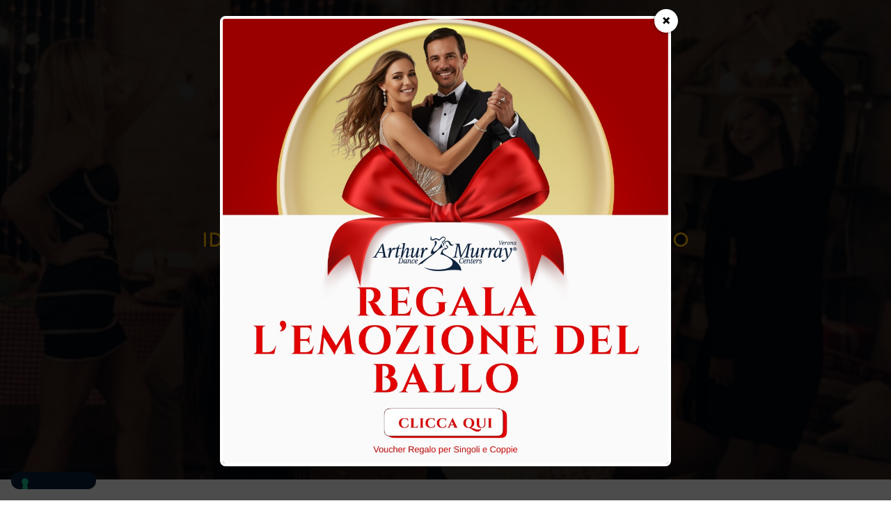

--- FILE ---
content_type: text/html
request_url: https://arthurmurrayverona.it/buoni-regalo.html
body_size: 5723
content:
<!DOCTYPE html>
<html lang="it">
  <head>
    
	<!-- Google Tag Manager -->
	<script>(function(w,d,s,l,i){w[l]=w[l]||[];w[l].push({'gtm.start':
	new Date().getTime(),event:'gtm.js'});var f=d.getElementsByTagName(s)[0],
	j=d.createElement(s),dl=l!='dataLayer'?'&l='+l:'';j.async=true;j.src=
	'https://www.googletagmanager.com/gtm.js?id='+i+dl;f.parentNode.insertBefore(j,f);
	})(window,document,'script','dataLayer','GTM-PXJ8CZBH');
	</script>
	<!-- End Google Tag Manager -->	

	<!-- Hotjar Tracking Code for AM Verona -->
<script>
    (function(h,o,t,j,a,r){
        h.hj=h.hj||function(){(h.hj.q=h.hj.q||[]).push(arguments)};
        h._hjSettings={hjid:6538772,hjsv:6};
        a=o.getElementsByTagName('head')[0];
        r=o.createElement('script');r.async=1;
        r.src=t+h._hjSettings.hjid+j+h._hjSettings.hjsv;
        a.appendChild(r);
    })(window,document,'https://static.hotjar.com/c/hotjar-','.js?sv=');
</script>

	
    <title>Buoni regalo | Scuola di ballo Arthur Murray Verona</title>
    <meta charset="UTF-8" />
<meta http-equiv="X-UA-Compatible" content="IE=edge" />
<meta name="viewport" content="width=device-width, initial-scale=1.0" />

<meta name="keywords" content="" />
<meta
  name="author"
  content="Kyle Campbell, Christina Campbell, OnBeat Marketing"
/>
<meta property="og:title" content="Arthur Murray Verona" />
<meta property="og:type" content="website" />
<meta property="og:url" content="https://arthurmurrayverona.it" />
<meta
  property="og:image"
  content="https://arthurmurrayverona.it/images/CouplesDanceLessons.jpg"
/>

	<link rel="canonical" href="https://arthurmurrayverona.it/buoni-regalo" />
<meta
    property="og:description"
    content="Scopri le nostre idee regalo per le persone che ami a partire da 49 euro. Offriamo pacchetti di lezioni personalizzate e feste di prova per tutte le esigenze."
/>
<meta property="og:image:alt" content="Entri camminando ed esci ballando." />
<link rel="shortcut icon" href="/images/favicon.ico" />
<link rel="apple-touch-icon" href="/images/apple-touch-icon.png" />
<link
  rel="stylesheet"
  href="/fonts/JosephinSans/josefinSans.css"
  type="text/css"
  media="all"
/>
<link
  rel="stylesheet"
  href="/fonts/Montserrat/montserrat.css"
  type="text/css"
  media="all"
/>
<script defer src="/scripts/animation.js"></script>

    <meta
    name="description"
    content="Scopri le nostre idee regalo per le persone che ami a partire da 49 euro. Offriamo pacchetti di lezioni personalizzate e feste di prova per tutte le esigenze."
  />

	<link fetchpriority="high" rel="preload" href="/images/giftCertificatesCover.jpg" as="image">
	<link fetchpriority="high" rel="preload" href="/images/FootprintsBackground.svg" as="image">
	
	
<style>
  :root {
    --arthurMurrayBlue: #061d37;
    --mediumblue: hsl(223, 30%, 47%);
    --lightblue: hsl(223, 40%, 70%);
    --arthurMurrayYellow: #ffb600;
    --darkgray: #333;
    --lightgray: #ccc;
    --white: hsl(0, 0%, 100%);
    --black: #000;
    --offwhite: hsl(0, 0%, 92%);
    --lightyellow: hsl(48, 100%, 85%);
    --mediumyellow: hsl(48, 90%, 60%);
    --base-size: 1em;
    --type-scale: 1.125;
    --h5: calc(var(--base-size) * var(--type-scale));
    --h4: calc(var(--h5) * var(--type-scale));
    --h3: calc(var(--h4) * var(--type-scale));
    --h2: calc(var(--h3) * var(--type-scale));
    --h1: calc(var(--h2) * var(--type-scale));
  }
  *,
  html {
    box-sizing: border-box;
  }
  * {
    padding: 0;
    scroll-margin-top: 59px;
    scroll-behavior: smooth;
  }
  html {
    -ms-text-size-adjust: 100%;
    -webkit-text-size-adjust: 100%;
    font: 112.5%/1.45em Arial, Helvetica, sans-serif;
    overflow-y: scroll;
  }
  body,
  h1,
  h2,
  h3 {
    font-family: Arial, Helvetica, sans-serif;
  }
  *,
  body {
    margin: 0;
  }
  body {
    -webkit-font-smoothing: antialiased;
    -moz-osx-font-smoothing: grayscale;
    color: rgba(0, 0, 0, 0.8);
    font-weight: 400;
    word-wrap: break-word;
    font-kerning: normal;
    font-feature-settings: "kern", "liga", "clig", "calt", "kern";
    min-height: 100vh;
  }
  h1,
  h2,
  h3 {
    margin-bottom: 1.45rem;
    color: inherit;
    font-weight: 350;
    line-height: 1.2;
    font-size: calc(
      calc(calc(calc(calc(1em * 1.125) * 1.125) * 1.125) * 1.125) * 1.125
    );
    font-size: var(--h1);
  }
  h2,
  h3 {
    font-size: calc(calc(calc(calc(1em * 1.125) * 1.125) * 1.125) * 1.125);
    font-size: var(--h2);
  }
  h1,
  h3 {
    text-rendering: optimizeLegibility;
  }
  h3 {
    line-height: 1.2em;
    font-size: calc(calc(calc(1em * 1.125) * 1.125) * 1.125);
    font-size: var(--h3);
  }
  h4 {
    font-size: calc(calc(1em * 1.125) * 1.125);
    font-size: var(--h4);
  }
  h5 {
    font-size: calc(1em * 1.125);
    font-size: var(--h5);
  }
  p {
    margin-bottom: 0.75rem;
    line-height: 1.5rem;
    font-weight: 300;
    font-size: var(--base-size);
    font-size: 0.85em;
  }
  .text_small,
  small {
    font-size: calc(1em / 1.125);
    font-size: calc(var(--base-size) / var(--type-scale));
  }
  .fs-normal {
    font-style: normal;
  }
  .font-wfix {
    font-feature-settings: "ss09";
  }
  h1,
  h2,
  h3,
  li,
  p {
    font-feature-settings: "kern", "liga", "clig", "calt";
  }
  img {
    width: 100%;
    height: auto;
    display: block;
    margin-bottom: 1.5rem;
  }
  ul {
    list-style: none;
  }
  @supports (font-variation-settings: "wdth" 115) {
    body,
    html,
    p {
      font-family: "Montserrat", sans-serif;
      font-weight: 300;
    }
    h1,
    h2,
    h3 {
      font-family: "Josefin Sans", sans-serif;
    }
  }
  .template-body a[href*="//"]:not([href*="arthurmurraysocal.com"]):not([href*="onbeatmarketing.com"]):not([href*="stripe.com"])::after
  {
    font-family: "Font Awesome 5 Free", sans-serif;
    font-weight: 900;
    content: " \f35d";
    font-size: 0.5em;
    vertical-align: top;
  }
  @media (min-width: 540px) {
    :root {
      --type-scale: 1.2;
    }
  }
  @media (min-width: 1052px) {
    :root {
      --type-scale: 1.25;
    }
  }
  .d-none {
    display: none;
  }
  .v-hidden {
    visibility: hidden;
    transition: 2s;
  }
  a:focus {
    outline-color: var(--darkblue);
  }
  .no-scroll {
    overflow: hidden;
  }
  .screen-reader-text {
    clip: rect(1px, 1px, 1px, 1px);
    position: absolute !important;
    height: 1px;
    width: 1px;
    overflow: hidden;
  }
  .screen-reader-text:active,
  .screen-reader-text:focus,
  .screen-reader-text:hover {
    background-color: #f1f1f1;
    border-radius: 3px;
    box-shadow: 0 0 2px 2px rgba(0, 0, 0, 0.6);
    clip: auto !important;
    color: #21759b;
    display: block;
    font-size: 14px;
    font-weight: 700;
    height: auto;
    left: 1em;
    line-height: normal;
    padding: 15px 23px 14px;
    text-decoration: none;
    top: 5px;
    width: auto;
    z-index: 100000;
  }
  .sr-only {
    position: absolute;
    width: 1px;
    height: 1px;
    padding: 0;
    margin: -1px;
    overflow: hidden;
    clip: rect(0, 0, 0, 0);
    border: 0;
  }
  .logo {
    width: 160px;
    margin: 0;
  }
  .navWrap {
    position: fixed;
    top: 0;
    z-index: 5;
    height: 54px;
    width: 100%;
    background-color: var(--arthurMurrayBlue);
    border-bottom: 1px solid var(--lightblue);
    box-shadow: 0 1px 8px #223055;
    padding: 0 1rem;
    display: flex;
    align-items: center;
    justify-content: space-between;
    font-family: "Josefin Sans", sans-serif;
  }
  .navWrap nav > ul li label {
    display: inline-block;
    width: 100%;
    padding: 1rem 1rem 2rem;
    color: var(--darkgray);
    border-bottom: solid 1px var(--lightgray);
    transition: 1s ease-in-out;
    position: relative;
  }
  .navWrap nav ul li label {
    position: relative;
    width: 100%;
    height: 2rem;
    cursor: pointer;
    z-index: 99;
    background-color: var(--offwhite);
    font-weight: 350;
  }
  .navWrap nav ul li input,
  input#navToggle {
    display: none;
  }
  .navWrap nav ul li label:hover {
    background-color: var(--white);
  }
  input#navToggle ~ label {
    position: relative;
    padding: 0.25rem;
    width: 2rem;
    height: 2rem;
    cursor: pointer;
  }
  input#navToggle ~ label > span,
  input#navToggle ~ label > span::after,
  input#navToggle ~ label > span::before {
    content: "";
    display: block;
    position: absolute;
    top: 16px;
    height: 0.08rem;
    width: 1.4rem;
    opacity: 1;
    background: #fff;
    transition: 0.22s ease-in-out;
  }
  input#navToggle ~ label > span::before {
    top: -0.5rem;
  }
  input#navToggle ~ label > span::after {
    top: 0.5rem;
  }
  .navWrap nav {
    position: absolute;
    z-index: -1;
    top: 3rem;
    left: 110%;
    width: 100%;
    transition: all 0.22s ease-in-out;
  }
  #navToggle:checked ~ label > span {
    width: 0;
    background: 0 0;
    transition: all 0.22s ease-in-out;
  }
  #navToggle:checked ~ label > span::after,
  #navToggle:checked ~ label > span::before {
    transform: rotateZ(45deg);
    top: 0;
    transition: all 0.22s ease-in-out;
  }
  #navToggle:checked ~ label > span::after {
    transform: rotateZ(-45deg);
  }
  #navToggle:checked ~ nav {
    left: 0;
    transition: all 0.22s ease-in-out;
  }
  .navWrap nav::after {
    content: "";
    position: absolute;
    top: 0;
    right: 0;
    z-index: -1;
    height: 100vh;
    width: 100%;
    background-color: var(--offwhite);
    border-left: var(--offwhite);
    box-shadow: 0 1px 8px #223055;
    transition: all 0.22s ease-in-out;
  }
  .navWrap nav > ul {
    position: absolute;
    right: 0;
    width: 100%;
    list-style-type: none;
  }
  .navWrap nav > ul li a {
    display: inline-block;
    text-decoration: none;
    width: 100%;
    padding: 1rem 1rem 0.5rem;
    color: var(--darkgray);
    border-bottom: solid 1px var(--lightgray);
    transition: 0.14s ease-in-out;
    font-weight: 350;
  }
  .navWrap nav > ul li label i {
    display: block;
    position: absolute;
    right: 1.5em;
    top: 1em;
  }
  .navWrap nav ul ul a {
    font-size: 0.9rem;
    padding: 1rem 2rem 0.75rem;
  }
  .navWrap nav > ul > li:last-of-type::before {
    content: "";
    display: block;
    padding: 0.5rem;
  }
  .btnY {
	font-family: "Josefin Sans", sans-serif;
	display: block;
	font-weight: 400;
	font-size: 0.9em;
	border-radius: 25px;
	background: var(--arthurMurrayYellow);
	color: var(--arthurMurrayBlue);
	border: 1px solid transparent;
	padding: 0.4rem 1rem 0.3rem;
	text-decoration: none;
	width: fit-content;
	width: -moz-fit-content;
	transition: all 0.4s ease-out;
	text-align: center;
	margin: auto;
  }

  .btnY:hover {
	font-weight: 400;
	color: var(--arthurMurrayYellow);
	box-shadow: inset 0 0 1em 2em var(--arthurMurrayBlue),
	  0 0 0.3em var(--arthurMurrayYellow);
	transition: all 0.4s ease-out;
  }
  
  .navWrap nav .btn {
    background: var(--arthurMurrayBlue);
    font-weight: 400;
    font-size: 0.9em;
    border-bottom: none;
    border-radius: 25px;
    color: var(--white);
    width: 260px;
    padding: 0.5rem 0.6rem 0.25rem;
    letter-spacing: 1px;
    text-align: center;
    display: flex;
    justify-content: center;
    margin: auto;
    border: 1px solid var(--arthurMurrayBlue);
    text-transform: capitalize;
    transition: all 0.4s ease-out;
    font-feature-settings: "kern", "liga", "clig", "calt";
  }
  .navWrap nav .btn:hover {
    color: var(--darkgray);
    box-shadow: inset 0 0 1em 2em var(--arthurMurrayYellow);
    transition: all 0.4s ease-out;
    border: 1px solid var(--lightgray);
  }
  .navWrap nav ul li label ~ ul {
    position: static;
    z-index: -5;
    max-height: 0;
    transform: scaleY(0);
    transform-origin: top;
    opacity: 1;
    overflow: hidden;
    transition: all 0.3s ease-out;
  }
  .navWrap nav ul li input:checked ~ ul {
    overflow: hidden;
    max-height: 100%;
    transition: all 0.3s ease-out;
    opacity: 1;
    transform: scaleY(1);
  }
  .navWrap nav ul li label i {
    transition: transform 0.3s ease-out;
  }
  .navWrap nav ul li input:checked ~ label i {
    transform: rotateZ(-90deg);
    transition: transform 0.3s ease-out;
  }
  .navWrap nav > ul li a:hover {
    color: var(--arthurMurrayBlue);
    background-color: var(--white);
  }
  .fa-calendar {
    font-size: 0.8em;
    vertical-align: top;
    padding-right: 0.1em;
    padding-left: 1em;
    padding-top: 0.35em;
  }
  @media screen and (min-width: 500px) {
    .navWrap nav::after,
    .navWrap nav > ul {
      width: 400px;
    }
  }
  @supports not (-webkit-touch-callout: none) {
    @media screen and (min-width: 1000px) {
      .navWrap nav ul li:last-of-type::before,
      .navWrap nav::after {
        display: none;
        padding: initial;
      }
      .navToggleLabel,
      .navWrap nav ul li label i.fas {
        display: none;
      }
      .navWrap {
        display: grid;
        grid-template-columns: 150px minmax(auto, 1050px);
        justify-content: center;
      }
      .logo {
        width: 160px;
        grid-row: 1/2;
        grid-column: 1/2;
      }
      .navWrap nav,
      .navWrap nav > ul {
        position: static;
        transition: none;
      }
      .navWrap nav {
        grid-row: 1/2;
        grid-column: 2/3;
      }
      .navWrap nav > ul {
        height: 100%;
        display: flex;
        justify-content: flex-end;
        align-items: center;
        position: initial;
        width: 100%;
      }
      .navWrap nav > ul > li {
        position: relative;
        display: flex;
        transition: none;
      }
      .navWrap nav ul li label ~ ul {
        margin-top: 48px;
        transform: translateY(-50%) scaleY(0);
        transition: all 0.2s 0.1s ease-out;
        opacity: 0;
        background-color: #d3d3d3;
        padding: 0.5em;
        position: fixed;
        width: 172px;
        transform-origin: center;
      }
      .navWrap nav > ul li label {
        color: var(--offwhite);
        width: auto;
        padding: 0.75rem 0.9rem 2rem;
        transition: none;
      }
      .navWrap nav > ul > li > a {
        padding: 0.75rem 1rem 0.5rem;
        color: var(--offwhite);
        transition: none;
      }
      .navWrap nav ul li a {
        border-bottom: none;
      }
      .navWrap nav ul li label ~ ul li a {
        color: var(--darkgray);
        padding: 0.6em;
        transition: none;
      }
      .navWrap nav ul li a:hover {
        background: 0 0;
        color: var(--white);
      }
      .navWrap nav .btn:hover,
      .navWrap nav > ul > li > a:hover {
        color: var(--arthurMurrayYellow);
        transition: none;
      }
      .navWrap nav ul ul li > a:hover {
        background: var(--arthurMurrayBlue);
        color: var(--white);
      }
      .navWrap nav ul li label {
        background-color: transparent;
        width: auto;
        border: 0;
        display: block;
        cursor: default;
      }
      .navWrap nav ul li label:hover {
        color: var(--white);
        background-color: transparent;
      }
      .navWrap nav ul li label:hover ~ ul,
      .navWrap nav ul li label ~ ul:hover {
        transform: none;
        z-index: 5;
        max-height: 100%;
        transition: all 0.3s 0.2s ease-out;
        opacity: 1;
        display: block;
      }
      .navWrap nav ul li label ~ ul li {
        text-align: left;
      }
      .navWrap nav .btn {
        background: var(--arthurMurrayYellow);
        color: var(--arthurMurrayBlue);
        border: 1px solid var(--arthurMurrayYellow);
        padding: 0.25rem 0 0.1rem;
        margin-left: 1em;
        width: 260px;
        transition: all 0.4s ease-out;
      }
      .navWrap nav .btn:hover {
        box-shadow: inset 0 0 1em 2em var(--arthurMurrayBlue),
          0 0 0.5em var(--arthurMurrayYellow);
        transition: all 0.4s ease-out;
      }
      .white {
        color: var(--white);
      }
      .navWrap nav ul li input:checked ~ ul {
        max-height: 0;
        transform: none;
        opacity: 0;
      }
    }
  }
  @-webkit-keyframes clear {
    to {
      opacity: 1;
      transform: none;
    }
  }
  @keyframes clear {
    to {
      opacity: 1;
      transform: none;
    }
  }
  @-webkit-keyframes slide-in-left {
    0% {
      transform: translateX(-50px);
      opacity: 0;
    }
    to {
      transform: none;
      opacity: 1;
    }
  }
  @keyframes slide-in-left {
    0% {
      transform: translateX(-50px);
      opacity: 0;
    }
    to {
      transform: none;
      opacity: 1;
    }
  }
  @-webkit-keyframes slide-in-right {
    0% {
      transform: translateX(2%);
      opacity: 0;
    }
    to {
      transform: none;
      opacity: 1;
    }
  }
  @keyframes slide-in-right {
    0% {
      transform: translateX(2%);
      opacity: 0;
    }
    to {
      transform: none;
      opacity: 1;
    }
  }
  @-webkit-keyframes slide-in-right-header {
    0% {
      transform: translateX(100%) scale(0.92);
      opacity: 0;
    }
    25% {
      opacity: 1;
    }
    70% {
      transform: translateX(0) scale(0.92);
      opacity: 1;
    }
    to {
      transform: scale(1);
      opacity: 1;
    }
  }
  @keyframes slide-in-right-header {
    0% {
      transform: translateX(100%) scale(0.92);
      opacity: 0;
    }
    25% {
      opacity: 1;
    }
    70% {
      transform: translateX(0) scale(0.92);
      opacity: 1;
    }
    to {
      transform: scale(1);
      opacity: 1;
    }
  }
  @-webkit-keyframes fade-in {
    0% {
      opacity: 0;
    }
    to {
      opacity: 1;
    }
  }
  @keyframes fade-in {
    0% {
      opacity: 0;
    }
    to {
      opacity: 1;
    }
  }

  @keyframes scale-in {
    0% {
      opacity: 1;
      transform: scale(0.98);
    }
    50% {
      opacity: 1;
      transform: scale(1.02);
    }
    to {
      opacity: 1;
      transform: scale(1);
    }
  }
  @media screen and (min-width: 857px) {
    .appear,
    .opacity0 {
      opacity: 0;
    }
    .appear {
      -webkit-animation: clear 1s 0.5s forwards;
      animation: clear 1s 0.5s forwards;
      transform: scale(0.9);
    }
    .fade-in {
      -webkit-animation: fade-in 1s 0.1s forwards;
      animation: fade-in 1s 0.1s forwards;
    }
    .fade-in,
    .header-slide-in {
      opacity: 0;
    }
    .slide-in-left {
      -webkit-animation: slide-in-left 1.5s cubic-bezier(0.16, 0.84, 0.44, 1)
        forwards;
      animation: slide-in-left 1.5s cubic-bezier(0.16, 0.84, 0.44, 1) forwards;
      overflow: hidden;
    }
    .delay1 {
      -webkit-animation-delay: 150ms;
      animation-delay: 150ms;
    }
    .delay2 {
      -webkit-animation-delay: 300ms;
      animation-delay: 300ms;
    }
    .slide-in-right {
      -webkit-animation: slide-in-right 2s cubic-bezier(0.16, 0.84, 0.44, 1)
        forwards;
      animation: slide-in-right 2s cubic-bezier(0.16, 0.84, 0.44, 1) forwards;
      overflow: hidden;
      opacity: 0;
    }
    .scale-in {
      -webkit-animation: scale-in 0.4s 0.8s ease-in-out both;
      animation: scale-in 0.4s 0.8s ease-in-out both;
      opacity: 0;
    }
    .header-slide-in {
      -webkit-animation: slide-in-right-header 1300ms 0.5s forwards;
      animation: slide-in-right-header 1300ms 0.5s forwards;
    }
  }
</style>

    <!--script defer src="./scripts/scripts.js"></script-->
    <link rel="stylesheet" href="styles/page-template.css" />
    <link rel="stylesheet" href="styles/gift-certificates.css" />
	<link rel="stylesheet" href="styles/pop-up.css">
  </head>
  <body>
  
	<!-- Popup -->
	<div id="popup-overlay">
		<div id="popup-content">
			<span id="popup-close">&times;</span>
			<img id="popup-image" src="images/promoNatale.jpg" alt="Promo">
		</div>
	</div>

	<!-- Collego lo script esterno -->
	<script src="scripts/pop-up.js"></script>
  
	<!-- Google Tag Manager (noscript) -->
	<noscript><iframe src="https://www.googletagmanager.com/ns.html?id=GTM-PXJ8CZBH"
	height="0" width="0" style="display:none;visibility:hidden"></iframe></noscript>
	<!-- End Google Tag Manager (noscript) -->
	
    <a class="skip-link screen-reader-text" href="#content">Salta al contenuto</a>

	<!-- includo header comune a tutte le pagine-->
	<div id="topsection"></div>
	<script>
	  function includetopsection() {
		var xhttp = new XMLHttpRequest();
		xhttp.onreadystatechange = function() {
		  if (this.readyState === 4 && this.status === 200) {
			document.getElementById("topsection").innerHTML = this.responseText;
		  }
		};
		xhttp.open("GET", "topsection.html", true);
		xhttp.send();
	  }
	  includetopsection();
	</script>

    <main id="content">
      <section class="header fade-in">
        <div class="template-header-text">
          <h1><span>Buoni regalo</h1>
          <h2>Idee regalo della nostra scuola di ballo</h2>
		  <br/>
		  <a href="modulo" class="btnY"  title="Contattaci">CONTATTACI</a>
        </div>
      </section>
      <section class="doorways" id="doorways">
        <h2 >Regala il ballo alla persona che ami!</h2>
        <ul class="cards">
          <li class="card-item cardJs animation asl" id="card1">
            <picture>
              <source type="image/webp" srcset="./images/GiftCertificate-SampletheStudio.webp">
              <img src="./images/GiftCertificate-SampletheStudio.jpg" alt="Buoni regalo - Prova la scuola" width="500" height="333" loading="lazy">
            </picture>
            <h3>€ 120</h3>
            <div class="card-text">
              <p class="classes">1 Lezione Individuale <br> 2 Lezioni Collettive </p>
              <div class="buttons">
                <p><a href="https://api.whatsapp.com/send?phone=393341655325&text=Buongiorno, vorrei acquistare un buono regalo da 120 Euro, valido per 1 Lezione Individuale e 2 Lezioni Collettive." class="btn" target="_blank" aria-label="acquista buono regalo - si apre in una nuova finestra" rel="noreferrer" rel="nofollow">Acquista ora</a></p>
              </div>
            </div>
          </li>
          <li class="card-item cardJs animation asl delay1" id="card2">
            <picture>
              <source type="image/webp" srcset="./images/GiftCertificates-TheBestGift.webp">
              <img src="./images/GiftCertificates-TheBestGift.jpg" alt="Buoni regalo - Il miglior regalo" width="1500" height="750" loading="lazy">
            </picture>
            <h3>€ 240</h3>
            <div class="card-text">
              <p class="classes">2 Lezioni Individuali <br> 4 Lezioni Collettive </p>
              <div class="buttons">
                <p><a href="https://api.whatsapp.com/send?phone=393341655325&text=Buongiorno, vorrei acquistare un buono regalo da 240 Euro, valido per 2 Lezioni Individuali e 4 Lezioni Collettive." class="btn" target="_blank" aria-label="acquista buono regalo - si apre in una nuova finestra" rel="noreferrer" rel="nofollow">Acquista ora</a></p>
              </div>
            </div>
          </li>
          <li class="card-item cardJs animation asl delay2" id="card3">
            <picture>
              <source type="image/webp" srcset="./images/GiftCertificate-TheArthurMurrayExperience.webp">
              <img src="./images/GiftCertificate-TheArthurMurrayExperience.jpg" alt="Buoni regalo - L'esperienza di Arthur Murray" width="500" height="333" loading="lazy">
            </picture>
            <h3>€ 480</h3>
            <div class="card-text">
              <p class="classes">4 Lezioni Individuali <br> 6 Lezioni Collettive</p>
              <div class="buttons">
                <p><a href="https://api.whatsapp.com/send?phone=393341655325&text=Buongiorno, vorrei acquistare un buono regalo da 480 Euro, valido per 4 Lezioni Individuali e 6 Lezioni Collettive." class="btn" target="_blank" aria-label="acquista buono regalo - si apre in una nuova finestra" rel="noreferrer" rel="nofollow">Acquista ora</a></p>
            </div>
          </li>
        </ul>
        <p class="exclusions">
          * Valido solo per i nuovi studenti, nessun valore in denaro, nessun rimborso sui buoni regalo. Non cumulabile con altre offerte, Progettato per essere utilizzato da una persona o da una coppia. Alla ricerca di buoni regalo da un'altra delle nostre sedi? Dai un'occhiata alla nostra <a href="https://arthurmurray.it/buoni-regalo" target="_blank"
          aria-label="opens in a new tab"
          rel="noreferrer" rel="nofollow">pagina principale dei buoni regalo</a>
        </p>
      </section>
      <link rel="stylesheet" href="styles/contact.css" />

	<!-- includo sezione contatti comune a quasi tutte le pagine-->
	<div id="contact"></div>
	<script>
	  function includecontatti() {
		var xhttp = new XMLHttpRequest();
		xhttp.onreadystatechange = function() {
		  if (this.readyState === 4 && this.status === 200) {
			document.getElementById("contact").innerHTML = this.responseText;
		  }
		};
		xhttp.open("GET", "contatti.html", true);
		xhttp.send();
	  }
	  includecontatti();
	</script>

      <link
  rel="stylesheet"
  href="./fonts/Ephesis/ephesis.css"
  type="text/css"
  media="all"
/>
<link rel="stylesheet" href="styles/km-quote.css" />
<section class="am-quote" id="quote">
  <!--h2 class="d-none">Citazione di Kathryn Murray</h2-->
  <figure>
    <blockquote>
      <p role="heading">
        Il passo più difficile da imparare è il primo che compi attraversando la
        nostra porta.
      </p>
    </blockquote>
    <figcaption>— Kathryn Murray</figcaption>
  </figure>
</section>

    </main>
    <link rel="stylesheet" href="/styles/footer.css" />

	<!-- includo il footer comune a tutte le pagine -->
	<div id="footer"></div>
	<script>
	  function includefooter() {
		var xhttp = new XMLHttpRequest();
		xhttp.onreadystatechange = function() {
		  if (this.readyState === 4 && this.status === 200) {
			document.getElementById("footer").innerHTML = this.responseText;
		  }
		};
		xhttp.open("GET", "footer.html", true);
		xhttp.send();
	  }
	  includefooter();
	</script>
  
  </body>
</html>


--- FILE ---
content_type: text/css
request_url: https://arthurmurrayverona.it/styles/page-template.css
body_size: 941
content:
.header{display:grid;grid-template-columns:1fr;grid-template-rows:auto;height:700px;overflow-x:hidden}
.template-header-text{text-align:center;grid-column:1/2;grid-row:1/2;align-self:center;color:var(--white);position:relative;margin:0 1rem}
.template-header-text h1{margin-bottom:.15em}
.template-header-text span,.template-text-2 span{display:block}
.template-header-text h2{color:var(--arthurMurrayYellow);font-size:var(--h4);font-weight:500;text-transform:uppercase;max-width:250px;margin:0 auto;line-height:1.3em}
.header picture{grid-column:1;grid-row:1;filter:brightness(.4);position:relative}
.header picture img{margin:0}
.template-body picture img{max-width:500px;margin:0 auto}
.template-body{border-top:1px solid var(--lightblue);display:grid;grid-template-columns:1rem 1fr 1rem;grid-template-rows:auto;background-image:linear-gradient(174deg,rgba(235,235,235,.8) 0%,rgba(235,235,235,.8) 47%,var(--arthurMurrayBlue) 47.08%,var(--arthurMurrayBlue) 87%,var(--lightgray) 87.08%),url(../images/FootprintsBackground.svg);background-size:cover;position:relative;text-align:center;padding:3em 0 0;grid-row-gap:1em;row-gap:1em}
.template-text-1{grid-column:2/3;grid-row:1/2;color:var(--darkgray);justify-self:center;max-width:500px}
.template-text-2{color:var(--offwhite);grid-column:2/3;grid-row:1/2;z-index:3;margin-bottom:1em;margin-top:3em;text-align:center}
.template-text-1 h3{margin-bottom:.5em}
.video-player{grid-column:2/3;grid-row:2/3;color:var(--white);z-index:3;width:100%;max-width:400px;margin:0 auto;padding:95% 0 0;position:relative}
.video-player iframe{position:absolute;top:0;left:0;right:0;bottom:0;width:100%;height:100%;border:0;border-radius:8px;max-width:500px;text-align:center;display:block}
.template-angle{grid-column:1/4;grid-row:3/4;position:relative;display:grid;grid-template-columns:1rem 1fr 1rem;grid-template-rows:auto;margin-top:3em}
.template-body picture{grid-column:1/4;grid-row:2/3;color:var(--white);margin-bottom:-2em;z-index:0;overflow:hidden}
.template-text-2 h3{margin:0 auto .5em}
.template-body h3{font-weight:500}
.call-to-action p{text-align:center}
.template-body a{color:var(--mediumblue);transition:all .4s ease-out;text-decoration:none}
.template-body a:hover{color:var(--arthurMurrayYellow);transition:all .4s ease-out}
@media screen and (min-width:475px){
	.template-header-text h2{max-width:none}}
@media screen and (min-width:615px){
	.header{height:690px}
	.template-header-text span{display:inline-block}}
@media screen and (min-width:500px){
	.video-player{padding:56.25% 0 3em}}
@media screen and (min-width:655px){
	.template-body{background-image:linear-gradient(174deg,rgba(235,235,235,.8) 0%,rgba(235,235,235,.8) 39%,var(--arthurMurrayBlue) 39.08%,var(--arthurMurrayBlue) 87%,var(--lightgray) 87.08%),url(../images/FootprintsBackground.svg)}
	.template-text-1{max-width:650px}
	.video-player iframe{max-width:400px;margin:0 auto}
	.template-angle{margin-top:3em}
	.template-text-2 span{display:inline}
	.template-text-2{max-width:650px;margin:1em auto 3em}}
@media screen and (min-width:747px){
	.video-player{padding:35.25% 0 3em}}
@media screen and (min-width:1000px){
	.template-body{grid-template-columns:1rem 1fr 1fr 1rem;background-image:linear-gradient(174deg,rgba(235,235,235,.8) 0%,rgba(235,235,235,.8) 50%,var(--arthurMurrayBlue) 50.08%,var(--arthurMurrayBlue) 100%),url(../images/FootprintsBackground.svg);background-size:cover;text-align:left;-moz-column-gap:1em;column-gap:1em;padding-top:2em}
	.template-text-1,.video-player{margin:2em 0 0;max-width:450px}
	.video-player iframe{max-width:300px}
	.video-player{grid-column:3/4;grid-row:1/2;margin:-1em auto 0}
	.template-angle{grid-column:1/5;grid-row:2/3;margin-top:0;margin-bottom:1em;gap:1em;grid-template-columns:1em .9fr 1fr 1em}
	.template-body picture{grid-column:1/3;grid-row:1/2;align-self:center;justify-self:right;margin-top:auto;margin-bottom:-3rem;min-width:500px}
	.template-text-2{grid-column:3/4;grid-row:1/2;text-align:left;max-width:500px;margin:5em auto 0 4em}
	.template-text-2 span{display:block}}
@supports not (-webkit-touch-callout:none){
	@media screen and (min-width:1000px){
		.header{background-attachment:fixed}}}

--- FILE ---
content_type: text/css
request_url: https://arthurmurrayverona.it/styles/gift-certificates.css
body_size: 1087
content:
.header{background-image:radial-gradient(rgba(0,0,0,.8),rgba(0,0,0,.7)),url(../images/giftCertificatesCover.jpg);background-position:30% 60%;background-size:cover;background-attachment:scroll}.header span{display:block}.exclusions a{color:#767676;transition:all .4s ease-out}.exclusions a:hover{color:var(--mediumblue);transition:all .4s ease-out}.template-text-2{color:var(--offwhite)}.template-angle picture{max-width:550px}.template-body{background-image:linear-gradient(174deg,rgba(235,235,235,.8) 0%,rgba(235,235,235,.8) 35%,var(--arthurMurrayBlue) 35.08%,var(--arthurMurrayBlue) 87%,var(--lightgray) 87%),url(../images/FootprintsBackground.svg)}.exclusions{margin:1em auto;font-size:80%;font-weight:500;text-align:center;max-width:330px}@media screen and (min-width:615px){.careers-header{background-size:cover;background-position-y:50%}.header span{display:inline-block}.exclusions{max-width:800px}}.doorways{margin:0;padding:3em 1rem 3rem;background-color:var(--white)}.doorways h2{text-align:center}.cards{display:grid;grid-template-columns:1;grid-template-rows:3;grid-gap:1em;gap:1em;list-style-type:none}.card-item{display:grid;grid-template-columns:1fr;grid-template-rows:330px auto;background-color:var(--offwhite);margin:0 auto;flex-direction:column;transition:.5s;border:2px solid var(--offwhite);text-align:center;overflow:hidden;max-width:330px;border-radius:15px}.card-item picture{grid-column:1/2;grid-row:1/2;filter:brightness(.95)}.card-item h3{grid-column:1/2;grid-row:1/2;align-self:end;padding:.5rem 0;margin:0;text-shadow:0 0 5px #000;color:var(--arthurMurrayYellow);z-index:1;font-size:3em}.card-text{grid-column:1/2;grid-row:2/3;padding:1rem;display:block;grid-template-columns:auto;grid-template-rows:auto;gap:.5em}.card-text a:hover{transition:.3s ease-out}.card-text p{margin:0}.buttons p{display:inline-block}.card-text a:hover,.cards .btn,.classes{color:var(--arthurMurrayBlue)}.classes{font-weight:700;font-size:.7em;text-transform:uppercase;line-height:2;letter-spacing:1.1px}.buttons{padding-top:.5em;display:grid;grid-template-columns:1fr;-moz-column-gap:.5em;grid-column-gap:.5em;column-gap:.5em}.cards .btn{font-weight:600;font-family:"Josefin Sans",sans-serif;font-size:.9em;border-radius:25px;letter-spacing:1px;text-align:center;border:1px solid #999;padding:.4rem 0 .3rem;transition:all .4s ease-out;text-decoration:none;margin-top:.5em;width:137px;display:inline-block}.cards .btn:hover{background-color:var(--arthurMurrayBlue);cursor:pointer}.card{align-self:center}.card-item .main-link,.cards .btn:hover{color:var(--offwhite)}@media screen and (min-width:507px){.doorways{display:grid;grid-template-rows:auto;grid-template-columns:minmax(auto,1200px);justify-content:center;padding-bottom:5em}.doorways h2{padding-bottom:.5em;grid-row:1}.card-item{grid-template-columns:330px 1fr;max-width:600px}.card-text,.cards{justify-content:center;display:grid}.cards{grid-template-rows:3;grid-gap:1em;gap:1em;grid-row:2}.card-item h3{font-size:3em;grid-row:1/3}.card-text{grid-column:2/3;grid-row:1/3;align-content:center}.buttons{grid-template-columns:1fr;grid-template-rows:auto}.card-item img{grid-column:1/2;grid-row:1/3;height:100%;-o-object-fit:cover;object-fit:cover}}@media screen and (min-width:1000px){.template-body{background-image:linear-gradient(174deg,rgba(235,235,235,.8) 0%,rgba(235,235,235,.8) 45%,var(--arthurMurrayBlue) 45.08%,var(--arthurMurrayBlue) 87%),url(../images/FootprintsBackground.svg)}.template-angle picture{margin-top:-2em}}@media screen and (min-width:1050px){.header{background-position-y:top}.doorways{padding:3em 0;margin-bottom:3em}.cards{display:grid;grid-template-columns:repeat(2,minmax(auto,calc(340px - .666em)));grid-template-rows:auto;justify-content:center;grid-gap:1em;gap:1em;grid-row:2;padding:0 1em}.card-item{grid-template-columns:1fr;grid-template-rows:330px auto}.card-item h3,.card-item picture{grid-column:1/2;grid-row:1/2}.classes{font-size:.65em}.card-text{grid-column:1/2;grid-row:2/3;display:flex;flex-direction:column}.buttons{grid-template-columns:1fr}.cards .card-item:nth-child(1){grid-column:1/2;grid-row:1/2}.cards .card-item:nth-child(2){grid-column:2/3;grid-row:1/2}.cards .card-item:nth-child(3){grid-column:3/4;grid-row:1/2}}

--- FILE ---
content_type: text/css
request_url: https://arthurmurrayverona.it/styles/pop-up.css
body_size: 204
content:
#popup-overlay {
  position: fixed;
  top: 0; left: 0;
  width: 100%; height: 100%;
  background: rgba(0,0,0,0.7);
  display: none;
  justify-content: center;
  align-items: center;
  z-index: 9999;
}

#popup-content {
  position: relative;
}

#popup-content img {
  max-width: 90vw;
  max-height: 90vh;
  cursor: pointer;
  border: 4px solid white;
  border-radius: 8px;
  width: auto;
  height: auto;
}

/* Icona di chiusura */
#popup-close {
  position: absolute;
  top: -10px;
  right: -10px;
  background: white;
  color: black;
  font-size: 24px;
  font-weight: bold;
  border-radius: 50%;
  padding: 4px 10px;
  cursor: pointer;
  box-shadow: 0 0 5px rgba(0,0,0,0.5);
}


--- FILE ---
content_type: text/css
request_url: https://arthurmurrayverona.it/styles/contact.css
body_size: 1516
content:
.contact {
    padding: 3em 0;
    display: grid;
    grid-template-columns: 1rem minmax(auto, 850px) 1rem;
    justify-content: center;
    font-family: "Josefin Sans", sans-serif;
    background: var(--offwhite);
    grid-row-gap: 2rem;
    row-gap: 2rem;
    z-index: 1;
    position: relative;
}

.call-to-action {
    grid-column: 2 / 3;
    grid-row: 1 / 2;
    display: grid;
    max-width: 500px;
    grid-template-rows: repeat(3, -webkit-min-content);
    grid-template-rows: repeat(3, min-content);
    background-color: var(--arthurMurrayBlue);
    color: var(--offwhite);
    padding: 1em 0;
    justify-self: center;
    justify-items: center;
}

input + p {
    display: none;
    font-size: 0.85em;
}

.call-to-action p,
.form h2 {
    text-align: center;
}

.contact h2 {
    font-size: 1.8em;
    margin-bottom: 0.5em;
}

.call-to-action h2 {
    text-align: center;
}

.call-to-action > * {
    padding: 0 1rem;
}

.contact-tag {
    text-transform: uppercase;
    color: var(--arthurMurrayYellow);
    font-size: 0.7em;
    font-weight: 500;
    letter-spacing: 1.2px;
    line-height: 1.8em;
    text-align: center;
}

.contact-tag span {
    display: inline-block;
}

.call-to-action ul,
.form {
    max-width: 415px;
    justify-self: center;
}

.call-to-action li {
    list-style: disc;
    list-style-position: inside;
    margin-bottom: 0.5em;
}

.form {
    grid-column: 2 / 3;
    grid-row: 2 / 3;
    overflow: hidden;
    width: 100%;
    max-width: 450px;
}

.contact label,
.form-info {
    text-align: left;
}

.radio-buttons p,
fieldset {
    font-family: "Josefin Sans", sans-serif;
}

fieldset {
    border: 0;
    width: 100%;
    color: var(--darkgray);
    display: grid;
}

.radio-buttons p {
    font-weight: 700;
    font-size: 1em;
}

.fieldset p {
    font-family: "Montserrat", sans-serif;
}

.contact label {
    display: block;
    margin-top: 1em;
    font-weight: 700;
}

input,
select,
textarea {
    padding: 0.83rem;
    border: solid 1px #999;
    border-radius: 8px;
    background-color: #f3f3f3;
    margin-top: 0.3em;
    font-size: 0.9rem;
}

input:focus,
textarea:focus {
    outline-color: var(--arthurMurrayYellow);
    background-color: #fff;
}

input::-moz-placeholder,
textarea::-moz-placeholder {
    font-size: 0.9rem;
    color: #999;
    font-family: "Montserrat", sans-serif;
}

input:-ms-input-placeholder,
textarea:-ms-input-placeholder {
    font-size: 0.9rem;
    color: #999;
    font-family: "Montserrat", sans-serif;
}

input::placeholder,
textarea::placeholder {
    font-size: 0.9rem;
    color: #999;
    font-family: "Montserrat", sans-serif;
}

button {
    margin-top: 1.5em;
    display: block;
    padding: 0.9em 1em 0.7em;
    border-radius: 25px;
    border: solid 1px transparent;
    background-color: var(--arthurMurrayBlue);
    color: #fff;
    font-family: inherit;
    font-size: 0.8em;
    font-weight: 400;
    width: 8.5em;
    justify-self: right;
    transition: all 0.4s ease-out;
}

button:hover:valid {
    cursor: pointer;
    color: var(--darkgray);
    border: solid 1px var(--lightgray);
    box-shadow: inset 0 0 1em 2em var(--arthurMurrayYellow);
}

.requiredText {
    font-size: 0.8em;
    margin-top: -1em;
    margin-bottom: -0.5em;
}

.required::after {
    content: " * ";
    color: red;
    font-weight: 700;
}

input.dirty:not(:focus):valid {
    border: 2px solid var(--arthurMurrayBlue);
}

input.dirty:not(:focus):invalid {
    border: 2px solid #e80000;
}

.dirty:not(:focus):invalid + p {
    display: block;
    color: #e80000;
}

#name.dirty:not(:focus):invalid + p {
    margin-bottom: -0.5rem;
    margin-top: 0.3rem;
}

#phone.dirty:not(:focus):invalid + p {
    margin-bottom: 0.4rem;
    margin-top: -0.3rem;
}

#email.dirty:not(:focus):invalid + p {
    margin-top: 0.3rem;
    margin-bottom: -0.6rem;
}

.custom-select select {
    appearance: none;
    -moz-appearance: none;
    -webkit-appearance: none;
}

.select-css::-ms-expand {
    display: none;
}

.select-css:focus {
    outline-color: var(--arthurMurrayBlue);
}

.custom-select {
    position: relative;
    display: grid;
}

.custom-select::before {
    font-family: "Font Awesome 5 Free";
    font-weight: 900;
    content: "\f107";
    position: absolute;
    right: 15px;
    top: 30%;
    color: var(--arthurMurrayBlue);
    pointer-events: none;
    display: inline-block;
}

#phone {
    margin-bottom: 1rem;
}

.radio-buttons input[type=radio] {
    clip: rect(1px, 1px, 1px, 1px);
    position: absolute !important;
    height: 1px;
    width: 1px;
    overflow: hidden;
}

.radio-buttons input[type=radio] + label {
    border: 1px solid #c5c5c5;
    background-color: var(--offwhite);
    padding: 0.4rem 0.75rem 0.15rem;
    border-radius: 25px;
    display: inline-block;
    text-align: center;
    font-weight: 500;
    margin-top: 0;
    font-size: 0.8em;
    color: #000;
}

.radio-buttons input[type=radio] + label:hover {
    cursor: pointer;
}

.radio-buttons input[type=radio]:checked + label {
    background-color: var(--arthurMurrayBlue);
    color: var(--offwhite);
}
.contact .btn,
.contact .btn:hover {
    font-weight: 400;
    transition: all 0.4s ease-out;
}

.contact .btn {
    font-family: "Josefin Sans", sans-serif;
    font-size: 0.9em;
    border-radius: 25px;
    background: var(--arthurMurrayYellow);
    color: var(--arthurMurrayBlue);
    border: 1px solid transparent;
    padding: 0.4rem 1rem 0.3rem;
    text-decoration: none;
    width: fit-content;
}

.contact .btn:hover {
    color: var(--arthurMurrayYellow);
    box-shadow: inset 0 0 1em 2em var(--arthurMurrayBlue), 0 0 0.3em var(--arthurMurrayYellow);
}

@media screen and (min-width: 857px) {
    .contact {
        grid-template-columns: minmax(1em, 1fr) repeat(2, minmax(400px, 600px)) minmax(1em, 1fr);
        background: var(--offwhite);
        column-gap: 3em;
    }
    .call-to-action {
        grid-template-columns: auto;
        padding: 1.5em 0 1em;
        margin-top: 1em;
        max-width: 380px;
        justify-self: center;
    }
    .call-to-action > * {
        padding: 0 1.5rem;
    }
    .contact-tag {
        margin: 0.5em 0 1.5em;
    }
    .call-to-action li {
        margin-bottom: 1em;
    }
    .form {
        max-width: 450px;
        grid-column: 3 / 4;
        grid-row: 1 / 3;
        padding: 1em;
        justify-self: center;
    }
    .form h2 {
        text-align: left;
        margin-bottom: 0;
    }
}

textlabel {
    text-align: left;
    display: block;
    margin-top: 0;
    font-weight: 700;
}

.contact-text-1 {
	width:100%; 
	background:var(--offwhite); 
	padding-top:3em; 
	position:relative; 
	z-index:1;
}

.contact-text-1 h3,
.contact-text-1 p {
	max-width: 1000px;
	text-align: center;
	margin-inline: auto;
	padding-inline: 2em;
}

.contact-text-1 p:last-of-type{
	margin-bottom: 3em;
}

--- FILE ---
content_type: application/javascript
request_url: https://arthurmurrayverona.it/scripts/pop-up.js
body_size: 342
content:

// Mostra popup dopo 30s se non già visto in sessione
window.addEventListener("load", function() {
  if (!sessionStorage.getItem("popupShown")) {
    setTimeout(function() {
      document.getElementById("popup-overlay").style.display = "flex";
      document.body.style.overflow = "hidden"; // blocca lo scroll
      sessionStorage.setItem("popupShown", "true");
    }, 1000); // 1 secondo
  }
});

// Click sull'immagine → redirect condizionato
document.getElementById("popup-image").addEventListener("click", function() {
  const isMobile = window.matchMedia("(max-width: 767px)").matches;
  if (isMobile) {
    window.open("https://wa.me/c/393341655325", "_blank"); // link per mobile con promozioni
  } else {
    window.open("https://api.whatsapp.com/send?phone=393341655325", "_blank"); // link per desktop
  }
});

// Click sull'icona di chiusura → nasconde popup
document.getElementById("popup-close").addEventListener("click", function() {
  document.getElementById("popup-overlay").style.display = "none";
  document.body.style.overflow = ""; // riabilita lo scroll
});


--- FILE ---
content_type: application/javascript
request_url: https://arthurmurrayverona.it/scripts/animation.js
body_size: 324
content:
const inViewPort = function(t) {
    let n = t.getBoundingClientRect();
    return n.top <= 0 && n.bottom >= 0 || n.bottom >= window.innerHeight && n.top <= window.innerHeight || n.top >= 0 && n.bottom <= window.innerHeight;
};

function animationReady(t) {
    if (document.readyState !== "loading") {
        t();
    } else {
        document.addEventListener("DOMContentLoaded", t, false);
    }
}

animationReady(() => {
    let t = document.querySelectorAll(".animation"),
        n = document.querySelectorAll(".asl"),
        e = document.querySelectorAll(".ascale"),
        i = document.querySelectorAll(".afade");

    t.forEach(t => t.classList.add("opacity0"));

    const observer = new IntersectionObserver(entries => {
        entries.forEach(entry => {
            if (entry.isIntersecting) {
                if (entry.target.classList.contains("asl")) {
                    entry.target.classList.add("slide-in-left");
                } else if (entry.target.classList.contains("ascale")) {
                    entry.target.classList.add("scale-in");
                } else if (entry.target.classList.contains("afade")) {
                    entry.target.classList.add("fade-in");
                }
            }
        });
    });

    n.forEach(t => observer.observe(t));
    e.forEach(t => observer.observe(t));
    i.forEach(t => observer.observe(t));
});
